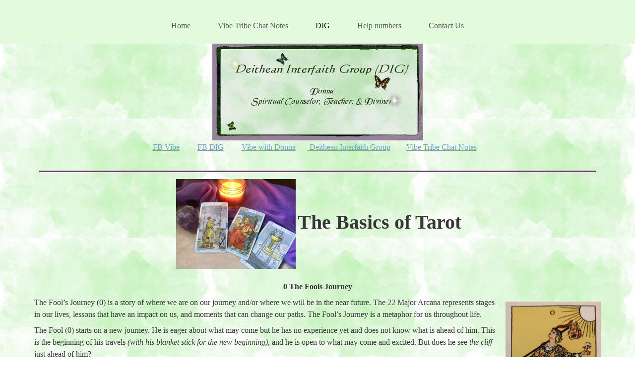

--- FILE ---
content_type: text/html; charset=utf-8
request_url: https://vibewithdonna.com/0-10-major-arcanas.php
body_size: 13349
content:
<!DOCTYPE html>
<!--[if lt IE 7]>      <html class="no-js lt-ie9 lt-ie8 lt-ie7"> <![endif]-->
<!--[if IE 7]>         <html class="no-js lt-ie9 lt-ie8"> <![endif]-->
<!--[if IE 8]>         <html class="no-js lt-ie9"> <![endif]-->
<!--[if gt IE 8]><!--> <html class="no-js"> <!--<![endif]-->
    <head>
        <meta name="viewport" content="width=device-width, initial-scale=1.0">

        <!-- normalize and html5 boilerplate resets -->
        <link rel="stylesheet" href="templates/Skyline_v2/resources/css/reset.css">
        <link rel="stylesheet" href="templates/Skyline_v2/resources/css/less.build.css">

        <!--[if lte IE 9]>
        <script src="templates/Skyline_v2/resources/js/html5shiv.js"></script>
        <script src="templates/Skyline_v2/resources/js/html5shiv-printshiv.js"></script>

        <![endif]-->

        <meta http-equiv="content-type" content="text/html; charset=utf-8" />


<title>Vibe with donna</title>



<meta name="description" content="" />
<meta name="keywords" content="" />

  <link href="resources/ts.jpg" rel="shortcut icon" type="image/x-icon" />
  <link href="resources/ts.jpg" rel="icon" type="image/x-icon" />

  


  <style type="text/css" id="styleCSS">
    /*
    Some Style Themes enhanced with background textures provided by http://subtlepatterns.com/
*/
body {
    
    background-image: url(resources/Lt%20green%20bg.jpg);
    background-repeat: repeat;
    background-attachment: fixed;
    background-position: top left;
    background-size: auto;
}

/* IOS devices 'bgd-att: fixed' solution */
@media only screen and (max-device-width: 1366px) {
    .bgd-attachment-fixed {
        background-image: none;
    }
    .bgd-attachment-fixed:after {
        content: '';
        position: fixed;
        top: 0;
        left: 0;
        right: 0;
        width: 100%;
        height: 100%;
        background-image: url(resources/Lt%20green%20bg.jpg);
        background-repeat: repeat;
        background-position: top left;
        background-size: auto;
        z-index: -2;
    }
}

.Text_2_Default,
.yola_heading_container {
  word-wrap: break-word;
}

.yola_bg_overlay {
    display:table;
    table-layout: fixed;
    position:absolute;
    min-height: 100%;
    min-width: 100%;
    width:100%;
    height:100%;
}
.yola_outer_content_wrapper {
    
    padding-right: 0px;
    
    padding-left: 0px;
}
.yola_inner_bg_overlay {
    width:100%;
    min-height: 100vh;
    display: table-cell;
    
    vertical-align: top;
}
.yola_outer_heading_wrap {
    width:100%;
    text-align: center;
}
.yola_heading_container {
    margin: 0 auto;
    
    	background-color: #e3fadc;

}
.yola_inner_heading_wrap {
    margin: 0 auto;
    max-width: 1280px;
}
.yola_innermost_heading_wrap {
    padding-left:0;
    padding-right:0;
    margin: 0 auto;
    padding-top: 1.5rem;
    padding-bottom: 1.5rem;
}
.yola_inner_heading_wrap.top nav,
.yola_inner_heading_wrap.top div#yola_heading_block,
.yola_inner_heading_wrap.bottom nav,
.yola_inner_heading_wrap.bottom div#yola_heading_block {
    padding-left: 5.15rem;
    padding-right: 5.15rem;
}
.yola_inner_heading_wrap.left .yola_innermost_heading_wrap,
.yola_inner_heading_wrap.right .yola_innermost_heading_wrap {
    padding-left: 5.15rem;
    padding-right: 5.15rem;
}
.yola_inner_heading_wrap h1 {
    margin: 0;
}
#yola_nav_block {
    height: 100%;
}
#yola_nav_block nav {
    text-align: center;
    
}
#yola_nav_block nav ul{
    display:inline;
}
.yola_inner_heading_wrap.left #yola_heading_block {
    float:left;
}
.yola_inner_heading_wrap.right #yola_heading_block {
    float:right;
}
.yola_inner_heading_wrap.top #yola_nav_block {
    padding:1rem 0 0 0;
}
.yola_inner_heading_wrap.right #yola_nav_block {
    float:left;
    padding:1rem 0 0 0;
}
.yola_inner_heading_wrap.bottom #yola_nav_block {
    padding:0 0 1rem 0;
}
.yola_inner_heading_wrap.left #yola_nav_block {
    float:right;
    padding:1rem 0 0 0;
}
.yola_banner_wrap {
    background-attachment: scroll;
    text-align: center;
    margin: 0 auto;
    
    display: none;
    background-position: top left;
    background-size: auto;
    background-repeat: repeat-x;
    
    
}
.yola_inner_banner_wrap {
    padding-left:0;
    padding-right:0;
    padding-top: 0.5rem;
    padding-bottom: 0.5rem;
    
}
.yola_innermost_banner_wrap {
    margin: 0 auto;
    
}
.yola_inner_nav_wrap {
    margin: 0 auto;
    max-width: 3000px;
}
.yola_banner_wrap nav ul.sys_navigation {
    text-align: center;
    padding-top:1rem;
    padding-bottom:1rem;
}
.yola_banner_wrap h1 {
    margin:0;
    text-align: center;
}
.yola_site_tagline {
    padding-top:0;
    padding-bottom:0;
    font-family: 'Roboto';
    font-size: 4rem;
    color: #000000;
    text-decoration: none;
    letter-spacing: 0px;
    line-height: 1.5em;
    text-transform: none;
    text-align: left;
    padding-right: 3rem;
    padding-left: 3rem;

}
.yola_site_tagline span {
    display: inline-block;
    
    
    
    
    
}
ul.sys_navigation {
    margin: 0;
    padding: 0;
    text-align: center;
}
ul.sys_navigation li {
    display: inline;
    list-style: none;
    margin:0 3.2rem 0 0;
}
.yola_inner_heading_wrap ul.sys_navigation li:last-child {
    margin:0;
}
ul.sys_navigation li a{
    text-decoration: none;
}

div.ys_submenu {
    margin-top: 8px;
}

.yola_content_wrap {
    margin:0 auto;
    max-width: 3000px;
    
}
.yola_content_column {
    margin:0 auto;
    max-width: 2855px;
}

.yola_inner_content_column {
    margin:0 auto;

    padding-top: 0px;
    padding-right: 69px;
    padding-bottom: 63px;
    padding-left: 69px;
}
.yola_inner_footer_wrap {
    padding: 0 20px;
}
div[id*='sys_region_'] {
    padding-left: 0 ! important;
    padding-right: 0 ! important;
}
.yola_site_logo {
    
    max-width:100%;
}
#sys_heading.yola_hide_logo img {
    display:none;
}
#sys_heading.yola_hide_logo span {
    display:inline;
}
a#sys_heading.yola_show_logo {
    font-size:14px;
}
#sys_heading.yola_show_logo img {
    display:inline;
}
#sys_heading.yola_show_logo span {
    display:none;
}
.yola_footer_wrap {
    margin:0 auto;
    max-width: 3000px;
    	background-color: #292929;

}
.yola_footer_column {
    margin:0 auto;
    max-width: 2855px;
    display: none;
}
footer {
    padding-top: 2.5rem;
    padding-right: 3rem;
    padding-bottom: 2.5rem;
    padding-left: 3rem;
    font-family: 'Raleway';
    font-size: 1.2rem;
    color: #ffffff;
    line-height: 1.5em;
    letter-spacing: 0px;
    text-transform: none;

}
span.yola_footer_socialbuttons {
    display:inline-block;
    line-height:0;
    margin:0;
    padding:0;
    display:inline-block;
    position:static;
    float:left;
    width:146px;
    height:20px;
    display: none;
}
.sys_yola_form .submit,
.sys_yola_form input.text,
.sys_yola_form input.email,
.sys_yola_form input.tel,
.sys_yola_form input.url,
.sys_yola_form textarea {
    font-family: 'Roboto';
    font-size: 1rem;
    line-height: 1.7em;
    letter-spacing: 0px;
    text-transform: none;
}
div.sys_yola_form {
    padding:0 !important;
}
div.sys_yola_form form {
    margin:0 !important;
    padding:0 !important;
}
.sys_layout h2, .sys_txt h2, .sys_layout h3, .sys_txt h3, .sys_layout h4, .sys_txt h4, .sys_layout h5, .sys_txt h5, .sys_layout h6, .sys_txt h6, .sys_layout p, .sys_txt p {
    margin-top:0;
}
div[id*='sys_region_'] {
    padding:0 !important;
}
.sys_layout blockquote {
  margin-top: 10px;
  margin-bottom: 10px;
  margin-left: 50px;
  padding-left: 15px;
  border-left: 3px solid #555555;;
  font-size: 1.4rem;
  font-style: italic;
  color: #363636;
  
  line-height: 1.5em;
  letter-spacing: 0px;
  text-transform: none;
}
.sys_layout blockquote,
.sys_layout blockquote h1,
.sys_layout blockquote h2,
.sys_layout blockquote h3,
.sys_layout blockquote h4,
.sys_layout blockquote h5,
.sys_layout blockquote h6,
.sys_layout blockquote p {
    font-family: 'Roboto';
}
.sys_layout p,.sys_layout pre {margin:0 0 1.5em 0}
.sys_layout h2,.sys_layout h3,.sys_layout h4,.sys_layout h5,.sys_layout h6 { margin:0 0 0.5em 0 }
.sys_layout dl, .sys_layout menu,.sys_layout ol,.sys_layout ul{margin:0 0 1.5em 0}

.mob_menu {
    display: none;
}

.new-text-widget img, .old_text_widget img {
    max-width: 100%;
}


@media only screen and (max-width : 736px) {
    html {
        font-size: 80%;
    }

    body .m_inherit_width {
        width: inherit;
    }

    .small_device_hide {
        opacity: 0;
    }

    /* Remove display table so that fixefox can understand max-width */
    .yola_bg_overlay, .yola_inner_bg_overlay {
       display: block;
    }

    /* Zero out padding of the heading wrapper */
    .yola_inner_heading_wrap.top .yola_innermost_heading_wrap,
    .yola_inner_heading_wrap.bottom .yola_innermost_heading_wrap,
    .yola_inner_heading_wrap.left .yola_innermost_heading_wrap,
    .yola_inner_heading_wrap.right .yola_innermost_heading_wrap {
        padding-left: 0;
        padding-right: 0;
    }

    /* Make all image widgets center aligned */
    .Image_Default img {
        display: block;
        margin: 0 auto;
    }

    /* Center button widgets in column dividers */
    .column_divider .sys_button {
        text-align: center;
    }

    /* Make column dividers snap to one over another */
    .yola_inner_heading_wrap.left #yola_heading_block, .yola_inner_heading_wrap.right #yola_heading_block {
        float: none;
    }

    #sys_heading {
        word-wrap: break-word;
        word-break: break-word;
    }

    body .column_divider .left, body .column_divider .right {
        width: 100%;
        padding-left: 0;
        padding-right: 0;
    }

    .mob_menu a:visited {
        color: #fff;
    }

    .mob_menu {
        display: block;
        z-index: 1;
        ;
        background: rgba(227,250,220,1.00);;
        ;
    }

    .mob_menu.menu_open {
        position: absolute;
        min-height: 100%;
        padding: 1rem 0 0 0;
        margin: 0;
        top: 0;
        left: 0;
        right: 0;
    }

    .yola_outer_content_wrapper {
        display: block;
        padding-top: 0;
    }

    .mob_menu_overlay {
        display: none;
        text-transform: none;
    }

    .menu_open .mob_menu_overlay  {
        display: block;
    }

    .mob_menu_toggle {
        display: block;
        padding-top: 5%;
        padding-bottom: 6%;
        text-align: center;
        color: #666;
        cursor: pointer;
    }
    .mob_submenu_toggle {
        list-style: none;
        text-align: center;
        padding: 0;
        margin: 0;
    }

    .new-text-widget img, .old_text_widget img {
        height: auto;
    }

    #sys_heading span {
        font-size: 35px;
    }
    .sys_navigation {
        display: none;
    }

    .mobile_ham {
        stroke: #595959;
    }

    .mobile_quit {
        display: none;
    }

    .menu_open .mobile_ham {
        display: none;
    }

    .menu_open .mobile_quit {
        display: inline;
        stroke: #595959;
    }

    .mob_menu_list {
        font-family: 'Roboto';
        font-weight: lighter;
        margin: 0;
        font-size: 2.2em;
        line-height: 2;
        letter-spacing: 0.1em;
        list-style: none;
        text-align: center;
        padding: 0;
        -webkit-animation-duration: .2s;
        -webkit-animation-fill-mode: both;
        -webkit-animation-name: fadeInUp;
        -moz-animation-duration: .2s;
        -moz-animation-fill-mode: both;
        -moz-animation-name: fadeInUp;
        -o-animation-duration: .2s;
        -o-animation-fill-mode: both;
        -o-animation-name: fadeInUp;
        animation-duration: .2s;
        animation-fill-mode: both;
        animation-name: fadeInUp;
    }

    .mob_menu_overlay .mob_menu_list a {
        color: #595959;
    }

    .mob_more_toggle {
        display: inline-block;
        cursor: pointer;
        background: none;
        border: none;
        outline: none;
        margin-left: 8px;
        stroke: #595959;
    }

    .up_arrow {
        display: none;
    }

    .sub_menu_open svg .down_arrow {
        display: none;
    }

    .sub_menu_open .up_arrow {
        display: inline;
    }

    .mob_menu_overlay .mob_menu_list .selected a {
        color: #171717;
    }

    .sub_menu_open a {
        color: #171717;
    }

    .mob_menu_list .sub_menu_open a {
        color: #171717;
    }

    .sub_menu_open .mob_more_toggle {
        stroke: #171717;
    }

    .mob_submenu_list {
        font-family: 'Roboto';
        font-weight: lighter;
        list-style: none;
        text-align: center;
        padding: 0 0 5% 0;
        margin: 0;
        line-height: 1.6;
        display: none;
        -webkit-animation-duration: .2s;
        -webkit-animation-fill-mode: both;
        -webkit-animation-name: fadeInUp;
        -moz-animation-duration: .2s;
        -moz-animation-fill-mode: both;
        -moz-animation-name: fadeInUp;
        -o-animation-duration: .2s;
        -o-animation-fill-mode: both;
        -o-animation-name: fadeInUp;
        animation-duration: .2s;
        animation-fill-mode: both
        animation-name: fadeInUp;
    }

    .sub_menu_open .mob_submenu_list{
        display: block;
    }

    .mob_submenu_items {
        font-size: 0.75em;
    }
    .mob_menu_list .mob_nav_selected {
        color: #171717;
    }

    .menu_open ~ .yola_outer_content_wrapper {
        display: none;
    }

    @-webkit-keyframes fadeInUp {
      0% {
        opacity: 0;
        -webkit-transform: translate3d(0, 100%, 0);
        transform: translate3d(0, 100%, 0);
      }
      100% {
        opacity: 1;
        -webkit-transform: none;
        transform: none;
      }
    }

    @-moz-keyframes fadeInUp {
      0% {
        opacity: 0;
        -moz-transform: translate3d(0, 100%, 0);
        transform: translate3d(0, 100%, 0);
      }
      100% {
        opacity: 1;
        -moz-transform: none;
        transform: none;
      }
    }

    @-o-keyframes fadeInUp {
      0% {
        opacity: 0;
        -o-transform: translate3d(0, 100%, 0);
        transform: translate3d(0, 100%, 0);
      }
      100% {
        opacity: 1;
        -o-transform: none;
        transform: none;
      }
    }

    @keyframes fadeInUp {
      0% {
        opacity: 0;
        transform: translate3d(0, 100%, 0);
      }
      100% {
        opacity: 1;
        transform: none;
      }
    }
}


  </style>


<script src="//ajax.googleapis.com/ajax/libs/webfont/1.4.2/webfont.js" type="text/javascript"></script>

      <style type="text/css">
      @import url("//fonts.sitebuilderhost.net/css?family=Roboto%3Aregular%2C300%2C500%2C400|Open+Sans%3Aregular%2C400|Raleway%3Aregular%2C600&subset=latin,latin-ext");
    </style>
  
  <style type="text/css" id="styleOverrides">
    /* ======================
*
*  Site Style Settings
*
=========================*/
/* Paragraph text (p) */

.content p, #content p, .HTML_Default p, .Text_Default p, .sys_txt p, .sys_txt a, .sys_layout p, .sys_txt, .sys_layout  {
    font-family: 'Roboto';
    font-weight: 300;
    font-size: 1rem;
    color: #555555;
    line-height: 1.7em;
    letter-spacing: 0px;
    text-transform: none;
}

/* Navigation */
.sys_navigation a, .ys_menu_2, div#menu ul, div#menu ul li a, ul.sys_navigation li a, div.sys_navigation ul li.selected a, div.sys_navigation ul li a, #navigation li a, div.ys_menu ul a:link, div.ys_menu ul a:visited, div.ys_nav ul li a, #sys_banner ul li a {
    font-family: 'Roboto';
    font-weight: 400;
    font-size: 1rem;
    color: #595959;
    text-decoration: none;
    letter-spacing: 0px;
    line-height: 1.5em;
    text-transform: none;
}


/* Navigation:selected */
div.sys_navigation ul li.selected a, div#menu ul li.selected a, #navigation li.selected a, div.ys_menu ul li.selected a:link, div.ys_menu ul li.selected a:visited, div.ys_nav ul li.selected a, #sys_banner ul li.selected a {
    color: #171717;
}

/* Navigation:hover */
div.sys_navigation ul li a:hover, div#menu ul li a:hover, #navigation li a:hover, div.ys_menu ul a:hover, div.ys_nav ul li a:hover, div.ys_menu ul li a:hover, #sys_banner ul li a:hover {
    color: #171717;
}

/* Site Title */
#sys_heading, a#sys_heading, #sys_banner h1 a, #header h1 a, div#heading h1 a {
    font-family: 'Raleway';
    font-weight: 600;
    font-size: 1.47rem;
    color: #292929;
    text-decoration: none;
    letter-spacing: 0px;
    line-height: 1.5em;
    text-transform: none;
}

/* Hyperlinks (a, a:hover, a:visited) */
a, .sys_txt a:link, .sys_layout a:link {color: #5ea4d6;}
a, .sys_txt a:link, .sys_layout a:link {text-decoration: underline;}
a:visited, .sys_txt a:visited, .sys_layout a:visited {color: #4088ba;}
a:hover, .sys_txt a:hover, .sys_layout a:hover {color: #1f4661;}
a:hover, .sys_txt a:hover, .sys_layout a:hover {text-decoration: none;}

/* Headings (h2, h3, h4, h5, h6) */
.sys_layout h2, .sys_txt h2 {
    font-family: 'Roboto';
    font-weight: 500;
    font-size: 4.00rem;
    color: #363636;
    text-decoration: none;
    letter-spacing: 0rem;
    line-height: 1.38em;
    text-transform: none;
}

.sys_layout h2 a, .sys_layout h2 a:link, .sys_layout h2 a:hover, .sys_layout h2 a:visited {
    font-family: 'Roboto';
    font-weight: 500;
    font-size: 4.00rem;
    color: #363636;
    letter-spacing: 0rem;
    line-height: 1.38em;
    text-transform: none;
}

.sys_layout h3, .sys_txt h3 {
    font-family: 'Roboto';
    font-weight: 500;
    font-size: 2.5rem;
    color: #363636;
    text-decoration: none;
    letter-spacing: 0px;
    line-height: 1.5em;
    text-transform: none;
}

.sys_layout h3 a, .sys_layout h3 a:link, .sys_layout h3 a:hover, .sys_layout h3 a:visited {
    font-family: 'Roboto';
    font-weight: 500;
    font-size: 2.5rem;
    color: #363636;
    letter-spacing: 0px;
    line-height: 1.5em;
    text-transform: none;
}

.sys_layout h4, .sys_txt h4 {
    font-family: 'Roboto';
    font-weight: 500;
    font-size: 2rem;
    color: #363636;
    text-decoration: none;
    letter-spacing: 0px;
    line-height: 1.24em;
    text-transform: none;
}

.sys_layout h4 a, .sys_layout h4 a:link, .sys_layout h4 a:hover, .sys_layout h4 a:visited {
    font-family: 'Roboto';
    font-weight: 500;
    font-size: 2rem;
    color: #363636;
    letter-spacing: 0px;
    line-height: 1.24em;
    text-transform: none;
}

.sys_layout h5, .sys_txt h5 {
    font-family: 'Roboto';
    font-weight: 500;
    font-size: 1.5rem;
    color: #363636;
    text-decoration: none;
    letter-spacing: 0px;
    line-height: 1.5em;
    text-transform: none;
}

.sys_layout h5 a, .sys_layout h5 a:link, .sys_layout h5 a:hover, .sys_layout h5 a:visited {
    font-family: 'Roboto';
    font-weight: 500;
    font-size: 1.5rem;
    color: #363636;
    letter-spacing: 0px;
    line-height: 1.5em;
    text-transform: none;
}

.sys_layout h6, .sys_txt h6 {
    font-family: 'Roboto';
    font-weight: 500;
    font-size: 1rem;
    color: #363636;
    text-decoration: none;
    letter-spacing: 0px;
    line-height: 1.5em;
    text-transform: none;
}

.sys_layout h6 a, .sys_layout h6 a:link, .sys_layout h6 a:hover, .sys_layout h6 a:visited {
    font-family: 'Roboto';
    font-weight: 500;
    font-size: 1rem;
    color: #363636;
    letter-spacing: 0px;
    line-height: 1.5em;
    text-transform: none;
}

/*button widget*/
.sys_layout .sys_button a, .sys_layout .sys_button a:link, .sys_layout .sys_button a:visited {
    display:inline-block;
    text-decoration: none;
}
.sys_layout .sys_button a:link, .sys_layout .sys_button a:visited {
    cursor:pointer;
}
.sys_layout .sys_button a {
    cursor:default;
}

.sys_layout .sys_button.square a, .sys_layout .sys_button.square a:link {
    border-radius:0px;
}
.sys_layout .sys_button.rounded a, .sys_layout .sys_button.rounded a:link {
    border-radius:3px;
}
.sys_layout .sys_button.pill a, .sys_layout .sys_button.pill a:link {
    border-radius:90px;
}

/*button sizes*/
.sys_layout .sys_button.small a, .sys_layout .sys_button.small a:link, .sys_layout .sys_button.small a:visited {font-family: 'Open Sans';font-weight: 400;font-size: 0.9rem;line-height: 1.5em;letter-spacing: 0px;text-transform: none;padding-top:0.5rem;padding-bottom:0.5rem;padding-left:2rem;padding-right:2rem;}
.sys_layout .sys_button.medium a, .sys_layout .sys_button.medium a:link, .sys_layout .sys_button.medium a:visited {font-family: 'Open Sans';font-weight: 400;font-size: 1rem;line-height: 1.5em;letter-spacing: 0px;text-transform: none;padding-top:0.7rem;padding-bottom:0.7rem;padding-left:4rem;padding-right:4rem;}
.sys_layout .sys_button.large a, .sys_layout .sys_button.large a:link, .sys_layout .sys_button.large a:visited {font-family: 'Open Sans';font-weight: 400;font-size: 1.1rem;line-height: 1.5em;letter-spacing: 0px;text-transform: none;padding-top:0.8rem;padding-bottom:0.8rem;padding-left:5.5rem;padding-right:5.5rem;}

/*button styles:small*/
.sys_layout .sys_button.small.outline a, .sys_layout .sys_button.small.outline a:link {
    border-color:rgba(0,172,230,1.00);
    color: rgba(0,172,230,1.00);
    border-style: solid;
    border-width: 2px;
}
.sys_layout .sys_button.small.outline a:visited {
    color: rgba(0,172,230,1.00);
}
.sys_layout .sys_button.small.solid a, .sys_layout .sys_button.small.solid a:link {
    	background-color: #00ace6;

    color: #ffffff;
    border-color:rgba(0,172,230,1.00);
    border-style: solid;
    border-width: 2px;
}
.sys_layout .sys_button.small.solid a:visited {
    color: #ffffff;
}
.sys_layout .sys_button.small.outline a:hover {
    background-color: rgba(0,172,230,1.00);
    color: #ffffff;
    text-decoration: none;
}

/*button styles:medium*/
.sys_layout .sys_button.medium.outline a, .sys_layout .sys_button.medium.outline a:link {
    border-color:rgba(0,172,230,1.00);
    color: rgba(0,172,230,1.00);
    border-style: solid;
    border-width: 2px;
}
.sys_layout .sys_button.medium.outline a:visited {
    color: rgba(0,172,230,1.00);
}
.sys_layout .sys_button.medium.solid a, .sys_layout .sys_button.medium.solid a:link {
    	background-color: #00ace6;

    color: #ffffff;
    border-color:rgba(0,172,230,1.00);
    border-style: solid;
    border-width: 2px;
}
.sys_layout .sys_button.medium.solid a:visited {
    color: #ffffff;
}
.sys_layout .sys_button.medium.outline a:hover {
    background-color: rgba(0,172,230,1.00);
    color: #ffffff;
    text-decoration: none;
}
/*button styles:large*/
.sys_layout .sys_button.large.outline a, .sys_layout .sys_button.large.outline a:link {
    border-color:rgba(0,172,230,1.00);
    color: rgba(0,172,230,1.00);
    border-style: solid;
    border-width: 2px;
}
.sys_layout .sys_button.large.outline a:visited {
    color: rgba(0,172,230,1.00);
}
.sys_layout .sys_button.large.solid a, .sys_layout .sys_button.large.solid a:link {
    	background-color: #00ace6;

    color: #ffffff;
    border-color:rgba(0,172,230,1.00);
    border-style: solid;
    border-width: 2px;
}
.sys_layout .sys_button.large.solid a:visited {
    color: #ffffff;
}
.sys_layout .sys_button.large.outline a:hover {
    background-color: rgba(0,172,230,1.00);
    color: #ffffff;
    text-decoration: none;
}

.sys_layout .sys_button.solid a:hover {
    text-decoration: none;
    opacity: .8;
}  </style>

  



<script type="text/javascript" src="//ajax.googleapis.com/ajax/libs/jquery/1.11.1/jquery.min.js"></script>
<script type="text/javascript">window.jQuery || document.write('<script src="/components/bower_components/jquery/dist/jquery.js"><\/script>')</script>
<link rel="stylesheet" type="text/css" href="classes/commons/resources/flyoutmenu/flyoutmenu.css?1001144" />
<script type="text/javascript" src="classes/commons/resources/flyoutmenu/flyoutmenu.js?1001144"></script>
<link rel="stylesheet" type="text/css" href="classes/commons/resources/global/global.css?1001144" />


<script type="text/javascript">
  var swRegisterManager = {
    goals: [],
    add: function(swGoalRegister) {
      this.goals.push(swGoalRegister);
    },
    registerGoals: function() {
      while(this.goals.length) {
        this.goals.shift().call();
      }
    }
  };

  window.swPostRegister = swRegisterManager.registerGoals.bind(swRegisterManager);
</script>

  <link rel="stylesheet" type="text/css" href="classes/components/Image/layouts/Default/Default.css?1001144" />
  
  
  
  
  
  
  

    </head>
    <body lang="en" class="bgd-attachment-fixed">
        
        <div id="sys_background" class="yola_bg_overlay">
            <div class="yola_inner_bg_overlay">
                <div class="yola_outer_content_wrapper">
                    <header role="header">
                        <div class="yola_outer_heading_wrap">
                            <div class="yola_heading_container">
                                <div class="yola_inner_heading_wrap top">
                                    <div class="yola_innermost_heading_wrap">
                                                                                <nav class="mob_menu">
                                            <div class="mob_menu_toggle"><!--Mobile Nav Toggle-->
                                                <svg class="mobile_ham" width="40" height="25">
                                                  <line x1="0" y1="3" x2="40" y2="3" stroke-width="2"/>
                                                  <line x1="0" y1="13" x2="40" y2="13" stroke-width="2"/>
                                                  <line x1="0" y1="23" x2="40" y2="23" stroke-width="2"/>
                                                </svg>
                                                <svg class="mobile_quit" width="26" height="50">
                                                    <line x1="0" y1="1" x2="26" y2="25" stroke-width="2"/>
                                                    <line x1="0" y1="25" x2="26" y2="1" stroke-width="2"/>
                                                </svg>
                                            </div>
                                            <div class="mob_menu_overlay"> <!--Mobile Nav Overlay-->
                                                <ul class="mob_menu_list">
      <li class="">
      <a href="./" title="Home">Home</a>
          </li>
      <li class="">
      <a href="vibe-tribe-chat-notes.php" title="Vibe Tribe Chat Notes">Vibe Tribe Chat Notes</a>
              <svg class="mob_more_toggle" x="0px" y="0px" height="24" width="24" viewBox="0 0 24 24" enable-background="new 0 0 24 24" xml:space="preserve">
          <circle cx="12" cy="12" r="11" stroke-width="1.5" fill="none" />
          <line class="down_arrow" x1="5" y1="10" x2="12" y2="17" stroke-width="2" />
          <line class="down_arrow" x1="12" y1="17" x2="19" y2="10" stroke-width="2" />
          <line class="up_arrow" x1="5" y1="15" x2="12" y2="8" stroke-width="2" />
          <line class="up_arrow" x1="12" y1="8" x2="19" y2="15" stroke-width="2" />
        </svg>
        <ul class="mob_submenu_list">
                      <li>
              <a class="mob_submenu_items" href="2025-chat-listings.php" title="2025 Chat Listings">2025 Chat Listings</a>
            </li>
                  </ul>
            </li>
      <li class="selected">
      <a href="dig.php" title="DIG">DIG</a>
              <svg class="mob_more_toggle" x="0px" y="0px" height="24" width="24" viewBox="0 0 24 24" enable-background="new 0 0 24 24" xml:space="preserve">
          <circle cx="12" cy="12" r="11" stroke-width="1.5" fill="none" />
          <line class="down_arrow" x1="5" y1="10" x2="12" y2="17" stroke-width="2" />
          <line class="down_arrow" x1="12" y1="17" x2="19" y2="10" stroke-width="2" />
          <line class="up_arrow" x1="5" y1="15" x2="12" y2="8" stroke-width="2" />
          <line class="up_arrow" x1="12" y1="8" x2="19" y2="15" stroke-width="2" />
        </svg>
        <ul class="mob_submenu_list">
                      <li>
              <a class="mob_submenu_items" href="chakras.php" title="Chakras">Chakras</a>
            </li>
                      <li>
              <a class="mob_submenu_items" href="basics-of-tarot.php" title="Basics of Tarot">Basics of Tarot</a>
            </li>
                      <li>
              <a class="mob_submenu_items" href="0-10-major-arcanas.php" title="0-10 Major Arcana&#039;s">0-10 Major Arcana&#039;s</a>
            </li>
                      <li>
              <a class="mob_submenu_items" href="11-21-major-arcanas.php" title="11-21 Major Arcanas">11-21 Major Arcanas</a>
            </li>
                      <li>
              <a class="mob_submenu_items" href="colors.php" title="Colors">Colors</a>
            </li>
                      <li>
              <a class="mob_submenu_items" href="emdhka.php" title="EMDHKA">EMDHKA</a>
            </li>
                      <li>
              <a class="mob_submenu_items" href="mercury-in-retrograde-dates-2025-2030.php" title="Mercury in Retrograde dates 2025-2030">Mercury in Retrograde dates 2025-2030</a>
            </li>
                      <li>
              <a class="mob_submenu_items" href="my-kitchen-mini-herb-list.php" title="My Kitchen Mini Herb List">My Kitchen Mini Herb List</a>
            </li>
                      <li>
              <a class="mob_submenu_items" href="scent-associations.php" title="Scent Associations">Scent Associations</a>
            </li>
                  </ul>
            </li>
      <li class="">
      <a href="help-numbers.php" title="Help numbers">Help numbers</a>
          </li>
      <li class="">
      <a href="contact-us.php" title="Contact Us">Contact Us</a>
          </li>
  </ul>
                                            </div>
                                        </nav>
                                                                                                                        <div id="yola_heading_block"> <!--Title / Logo-->
                                            <h1>
                                                <a id="sys_heading" class="yola_hide_logo" href="./">
                                                    <img class="yola_site_logo" src="" alt="" >
                                                    <span></span>
                                                </a>
                                            </h1>
                                        </div>
                                        <div id="yola_nav_block"> <!--Nav-->
                                            <nav role="navigation">
                                                <div class="sys_navigation">
                                                <ul class="sys_navigation">
                    <li id="ys_menu_0">
                    <a href="./" title="Home">Home</a>
        </li>
                    <li id="ys_menu_1">
                    <a href="vibe-tribe-chat-notes.php" title="Vibe Tribe Chat Notes">Vibe Tribe Chat Notes</a>
        </li>
                    <li id="ys_menu_2"class="selected">
                    <a href="dig.php" title="DIG">DIG</a>
        </li>
                    <li id="ys_menu_3">
                    <a href="help-numbers.php" title="Help numbers">Help numbers</a>
        </li>
                    <li id="ys_menu_4">
                    <a href="contact-us.php" title="Contact Us">Contact Us</a>
        </li>
    </ul>
                 <div id="ys_submenu_1" class="ys_submenu">
            <div class='ys_submenu_inner'>
                <ul>
                                            <li>
                            <a href="2025-chat-listings.php">2025 Chat Listings</a>
                        </li>
                                    </ul>
            </div>
        </div>
                 <div id="ys_submenu_2" class="ys_submenu">
            <div class='ys_submenu_inner'>
                <ul>
                                            <li>
                            <a href="chakras.php">Chakras</a>
                        </li>
                                            <li>
                            <a href="basics-of-tarot.php">Basics of Tarot</a>
                        </li>
                                            <li>
                            <a href="0-10-major-arcanas.php">0-10 Major Arcana&#039;s</a>
                        </li>
                                            <li>
                            <a href="11-21-major-arcanas.php">11-21 Major Arcanas</a>
                        </li>
                                            <li>
                            <a href="colors.php">Colors</a>
                        </li>
                                            <li>
                            <a href="emdhka.php">EMDHKA</a>
                        </li>
                                            <li>
                            <a href="mercury-in-retrograde-dates-2025-2030.php">Mercury in Retrograde dates 2025-2030</a>
                        </li>
                                            <li>
                            <a href="my-kitchen-mini-herb-list.php">My Kitchen Mini Herb List</a>
                        </li>
                                            <li>
                            <a href="scent-associations.php">Scent Associations</a>
                        </li>
                                    </ul>
            </div>
        </div>
               
<script>
/* jshint ignore:start */
$(document).ready(function() {
    flyoutMenu.initFlyoutMenu(
        [{"name":"Home","title":"Home","href":".\/","children":[]},{"name":"Vibe Tribe Chat Notes","title":"Vibe Tribe Chat Notes","href":"vibe-tribe-chat-notes.php","children":[{"name":"2025 Chat Listings","title":"2025 Chat Listings","href":"2025-chat-listings.php"}]},{"name":"DIG","title":"DIG","href":"dig.php","children":[{"name":"Chakras","title":"Chakras","href":"chakras.php"},{"name":"Basics of Tarot","title":"Basics of Tarot","href":"basics-of-tarot.php"},{"name":"0-10 Major Arcana&#039;s","title":"0-10 Major Arcana&#039;s","href":"0-10-major-arcanas.php"},{"name":"11-21 Major Arcanas","title":"11-21 Major Arcanas","href":"11-21-major-arcanas.php"},{"name":"Colors","title":"Colors","href":"colors.php"},{"name":"EMDHKA","title":"EMDHKA","href":"emdhka.php"},{"name":"Mercury in Retrograde dates 2025-2030","title":"Mercury in Retrograde dates 2025-2030","href":"mercury-in-retrograde-dates-2025-2030.php"},{"name":"My Kitchen Mini Herb List","title":"My Kitchen Mini Herb List","href":"my-kitchen-mini-herb-list.php"},{"name":"Scent Associations","title":"Scent Associations","href":"scent-associations.php"}]},{"name":"Help numbers","title":"Help numbers","href":"help-numbers.php","children":[]},{"name":"Contact Us","title":"Contact Us","href":"contact-us.php","children":[]}]
    , 'flyover');
});
/* jshint ignore:end */
</script>

                                                </div>
                                            </nav>
                                        </div>
                                                                                <div style="padding:0; height:0; clear:both;">&nbsp;</div>
                                    </div>
                                </div>
                            </div>
                            <div id="sys_banner" class="yola_banner_wrap">
                                <div class="yola_inner_banner_wrap">
                                    <div class="yola_innermost_banner_wrap">
                                        <h2 class="yola_site_tagline" style="display:none"><span></span></h2>
                                    </div>
                                </div>
                            </div>
                        </div>
                    </header>

                    <main class="yola_content_wrap" role="main">
                        <div class="yola_content_column">
                            <div class="yola_inner_content_column clearFix">
                                <style media="screen">
  .layout_1-column {
    width: 100%;
    padding: 0;
    margin: 0;
  }

  .layout_1-column:after {
    content: "";
    display: table;
    clear: both;
  }

  .zone_top {
    margin: 0;
    padding: 5px;
    vertical-align: top;
    line-height: normal;
    min-width: 100px;
  }
</style>

<div class="layout_1-column sys_layout">
    <div id="layout_row1">
        <div id="sys_region_1" class="zone_top" ><div id="I15163c6144bf4e27ac01cf680e784c04" style="display:block;clear: both;text-align:center;" class="Image_Default"><style>#I15163c6144bf4e27ac01cf680e784c04_img {-moz-box-sizing: border-box;-webkit-box-sizing: border-box;box-sizing: border-box;width: 424px;border:none;max-width: 100%;height: auto;}</style><img id="I15163c6144bf4e27ac01cf680e784c04_img" src="resources/0%20Image4.jpg.opt424x195o0%2C0s424x195.jpg"  /></div><div id="Idebaea836ff74823a12519d28cb5245d" style="display:block;clear: both;" class="Text_2_Default"><style type="text/css">
    div.sys_text_widget img.float-left{float:left;margin:10px 15px 10px 0;}
    div.sys_text_widget img.float-right{position:relative;margin:10px 0 10px 15px;}
    div.sys_text_widget img{margin:4px;}
    div.sys_text_widget {
        overflow: hidden;
        margin: 0;
        padding: 0;
        color: ;
        font: ;
        background-color: ;
    }
</style>

<div id="Idebaea836ff74823a12519d28cb5245d_sys_txt" systemElement="true" class="sys_txt sys_text_widget new-text-widget"><p style="color: #156e2b; text-align: center;"><a href="https://www.facebook.com/groups/667943188205325">FB Vibe</a>&nbsp; &nbsp; &nbsp; &nbsp; &nbsp;<a href="https://facebook.com/DIGx3">FB DIG</a>&nbsp; &nbsp; &nbsp; &nbsp; &nbsp;<a href="https://vibewithdonna.com/index.php">Vibe with Donna</a><span>&nbsp; &nbsp; &nbsp;&nbsp;<a href="https://vibewithdonna.com/dig.php">&nbsp;</a></span><a href="https://vibewithdonna.com/dig.php">Deithean Interfaith Group</a>&nbsp; &nbsp; &nbsp; &nbsp;&nbsp;<a href="https://vibewithdonna.com/vibe-tribe-chat-notes.php">Vibe Tribe Chat Notes</a>&nbsp; &nbsp;</p></div></div><div id="Icffc847b16f64ed5add34ddd71416399" style="display:block;clear: both;margin:10px 10px 10px 10px;" class="Horizontal_Line_Default">    <div style='border-bottom-width:3px;border-bottom-style:solid;border-bottom-color:#653f65;font-size:0;padding:0;margin:0;height:0;line-height:0;'></div>
</div><div id="Iea1114953d0f4951a9ce2cffa5ca84c3" style="display:block;clear: both;" class="Text_2_Default"><style type="text/css">
    div.sys_text_widget img.float-left{float:left;margin:10px 15px 10px 0;}
    div.sys_text_widget img.float-right{position:relative;margin:10px 0 10px 15px;}
    div.sys_text_widget img{margin:4px;}
    div.sys_text_widget {
        overflow: hidden;
        margin: 0;
        padding: 0;
        color: ;
        font: ;
        background-color: ;
    }
</style>

<div id="Iea1114953d0f4951a9ce2cffa5ca84c3_sys_txt" systemElement="true" class="sys_txt sys_text_widget new-text-widget"><h3 style="text-align: center;"><strong style="text-align: left;"><img src="resources/Tarot/web pic for size.jpg?timestamp=1763774091690" height="181" style="width: 241px;">The Basics of Tarot</strong><strong></strong></h3></div></div><div id="I6df03dd999fd4e288e13cb31cefa70de" style="display:block;clear: both;" class="Text_2_Default"><style type="text/css">
    div.sys_text_widget img.float-left{float:left;margin:10px 15px 10px 0;}
    div.sys_text_widget img.float-right{position:relative;margin:10px 0 10px 15px;}
    div.sys_text_widget img{margin:4px;}
    div.sys_text_widget {
        overflow: hidden;
        margin: 0;
        padding: 0;
        color: ;
        font: ;
        background-color: ;
    }
</style>

<div id="I6df03dd999fd4e288e13cb31cefa70de_sys_txt" systemElement="true" class="sys_txt sys_text_widget new-text-widget"><h6 style="text-align: center;"><strong>0 The Fools Journey</strong><strong></strong></h6>
<h6><img src="resources/Tarot/0 The Fool.jpg?timestamp=1687120906060" style="float: right; width: 192px;" class="float-right"></h6>
<h6></h6>
<h6>The Fool’s Journey (0) is a story of where we are on our journey and/or where we will be in the near future. The 22 Major Arcana represents stages in our lives, lessons that have an impact on us, and moments that can change our paths. The Fool’s Journey is a metaphor for us throughout life.</h6>
<h6>The Fool (0) starts on a new journey. He is eager about what may come but he has no experience yet and does not know what is ahead of him. This is the beginning of his travels <em>(with his blanket stick for the new beginning),</em> and he is open to what may come and excited. But does he see <em>the cliff</em> just ahead of him?</h6>
<h6>His journey is broken up in three stages of the Major Arcana. 1-7 is personal, 8-14 is the world, and 15-21 is the universe. Each number is on the cards starting with the Fool as 0.</h6>
<h6>When you draw the fool, it means something new is about to begin. If you draw 1-7 it could include someone near you. If you draw 8-14 it can mean you might have to deal with bigger issues. And lastly if you draw 15-21 it could mean you will get a better understanding of where you are in your life.</h6>
<h6>Sometimes the card can be reversed (upside down). If you get this, for The Fool, this could mean you need to do shadow work or even something is holding you back. Look at the cards nearby and release yourself from this blockage.</h6>
<h6>Number 1 is the beginning and 21 is the end but they always start back at 1 because life is an infinite event. Another way to look at it is that a major arcana is the noun, and the minor arcana is the verb.</h6>
<h6>As he starts his journey (Looking like he is not paying attention), he is very naive but, as he progresses <em>(white rose of purity and the white dog for his new journey)</em>, he gains life lessons and by the end of his journey he has gained wisdom and is anything but a Fool.</h6>
<h6>His journey is a representation of where we are in our lives and how we can gain the wisdom to live a full life.</h6>
<h6></h6>
<h6></h6>
<p><br></p></div></div><div id="I801ec72ed7ea4805a0a5395296bf2311" style="display:block;clear: both;" class="Text_2_Default"><style type="text/css">
    div.sys_text_widget img.float-left{float:left;margin:10px 15px 10px 0;}
    div.sys_text_widget img.float-right{position:relative;margin:10px 0 10px 15px;}
    div.sys_text_widget img{margin:4px;}
    div.sys_text_widget {
        overflow: hidden;
        margin: 0;
        padding: 0;
        color: ;
        font: ;
        background-color: ;
    }
</style>

<div id="I801ec72ed7ea4805a0a5395296bf2311_sys_txt" systemElement="true" class="sys_txt sys_text_widget new-text-widget"><h6 style="text-align: center;"><strong>01 The Magician<img src="resources/Tarot/1 The Magician.jpg?timestamp=1696789378259" height="281" style="float: right; width: 159px;" class="float-right"></strong></h6>
<h6>The Fool starts out on his journey and meets the Magician. The Magician represents action, creativity, and the masculine side of life. His is of our conscious awareness.</h6>
<h6>His one hand points to the sky while the other hand points to the ground. He is the bridge between the spiritual and the physical realms while he manifests to the physical realm. This is where we learn that we can manifest things into this realm.&nbsp;His white robe symbolizes purity, where is red cloak symbolizes experience and knowledge. On the table he has the suits which symbolize the elements. These are his tools for manifesting. Above his head is the figure 8 which symbolizes infinity, the snake on the ground is for unlimited potential and the flowers are for aspiration.</h6>
<h6>The Fool learns that these tools can help him to manifest his desires and wishes. We can do the same thing by getting clear headed about the what’s and why’s, and then use the tools to manifest our desires. Just remember the mental (air), spiritual (fire), emotional (water), and physical (earth).</h6>
<h6>&nbsp;</h6>
<h6 style="text-align: center;">02 The High Priestess<img src="resources/Tarot/2 High Priestess.jpg?timestamp=1696789426292" height="272" style="float: right; width: 152px;" class="float-right"></h6>
<h6></h6>
<h6>As he begins his travels, he also meets The High Priestess. The High Priestess represents inner wisdom, the unconscious mind, and the feminine side of life. She is of our super subconscious awareness.</h6>
<h6>The pomegranates represent abundance in spiritual enlightenment from the divine feminine. She holds a scroll which has the letters TORA on it which represents the spiritual law she follows. There is also a crescent moon at her feet and on her crown which is in alignment with her feminine spirituality and matriarchically rule.</h6>
<h6>The Magician (1) and The High Priestess (2) shows The Fool how he needs balance in his life. By using the physical and spiritual he can learn this balance. If these cards are showing up in your life it is time for you to pay attention and utilize what they are showing you and learn the lessons The High Priestess is showing you. Try meditating, journaling, and find the balance you need in your life.</h6>
<h6></h6>
<p><br></p></div></div><div id="I8db32b31dde94e17a798396c46c438e9" style="display:block;clear: both;" class="Text_2_Default"><style type="text/css">
    div.sys_text_widget img.float-left{float:left;margin:10px 15px 10px 0;}
    div.sys_text_widget img.float-right{position:relative;margin:10px 0 10px 15px;}
    div.sys_text_widget img{margin:4px;}
    div.sys_text_widget {
        overflow: hidden;
        margin: 0;
        padding: 0;
        color: ;
        font: ;
        background-color: ;
    }
</style>

<div id="I8db32b31dde94e17a798396c46c438e9_sys_txt" systemElement="true" class="sys_txt sys_text_widget new-text-widget"><h6 style="text-align: center;"><strong>03 The Empress<img src="resources/Tarot/3 The Empress.jpg?timestamp=1696789502896" height="271" style="float: right; width: 153px;" class="float-right"></strong></h6>
<h6></h6>
<h6>The Empress is often seen as Mother Nature. She represents abundance, fertility, and nurturing. Just as a baby reveals in his mother's touch, so does The Fool.</h6>
<h6>He learned from The High Priestess balance and what he wants out of life and now The Empress teaches him how to take action and how to manifest what he truly needs. He learns of Mother Nature and how she surrounds us with love and support. She nurtures with abundance, sensations, prosperity and how to manifest our dreams.</h6>
<h6>By using balance, we can learn and manifest our surroundings by using what is all around us in everyday life. We can delight in all our senses and receive the love of our Mother Nature through The Empress who is always with us. Providing what we need in order to live a more substantial life.</h6>
<h6></h6>
<p><br></p></div></div><div id="I1ed47420d4f14142a1d9166a27c6bf6e" style="display:block;clear: both;text-align:right;" class="HTML_Default">    <div id="I1ed47420d4f14142a1d9166a27c6bf6e_html" class="responsive_embed"><a href="#Top">Jump to Top</a>



</div>

    </div><div id="Ie7b51127ddce4ea48909555b6230b1d8" style="display:block;clear: both;" class="Text_2_Default"><style type="text/css">
    div.sys_text_widget img.float-left{float:left;margin:10px 15px 10px 0;}
    div.sys_text_widget img.float-right{position:relative;margin:10px 0 10px 15px;}
    div.sys_text_widget img{margin:4px;}
    div.sys_text_widget {
        overflow: hidden;
        margin: 0;
        padding: 0;
        color: ;
        font: ;
        background-color: ;
    }
</style>

<div id="Ie7b51127ddce4ea48909555b6230b1d8_sys_txt" systemElement="true" class="sys_txt sys_text_widget new-text-widget"><h6 style="text-align: center;"><strong>04 The Emperor<img src="resources/Tarot/4 The Emperor.jpg?timestamp=1696789556417" height="263" style="float: right; width: 149px;" class="float-right"></strong></h6>
<h6><strong></strong></h6>
<h6>The Fool then meets The Emperor who is more of a fatherly figure. He represents structure, authority, and maturity. He is the compliment of The Empress.</h6>
<h6>The Fool now needs to learn that there are rules and there are ways of doing things, for the most part, of the mundane traditions of life. There are disciplines which will help him get to where he is going and there are also authority figures who enforce rules which everyone goes by.</h6>
<h6>Here again from The Fool and we learn balance. Where The Empress teaches manifesting dreams, The Emperor teaches discipline and boundaries. From him we also can learn how boundaries help us see when not to walk off of the cliff and to pay attention to our surroundings. It is not always about what we want but what we need to live and how to help those around us.</h6>
<h6></h6>
<p><br></p></div></div><div id="Ie3ab3bbbf667453d876cc1a370ae42c2" style="display:block;clear: both;text-align:right;" class="HTML_Default">    <div id="Ie3ab3bbbf667453d876cc1a370ae42c2_html" class="responsive_embed"><a href="#Top">Jump to Top</a>



</div>

    </div><div id="Ie5750dd57b1a44cebc5731f219a4fe3c" style="display:block;clear: both;" class="Text_2_Default"><style type="text/css">
    div.sys_text_widget img.float-left{float:left;margin:10px 15px 10px 0;}
    div.sys_text_widget img.float-right{position:relative;margin:10px 0 10px 15px;}
    div.sys_text_widget img{margin:4px;}
    div.sys_text_widget {
        overflow: hidden;
        margin: 0;
        padding: 0;
        color: ;
        font: ;
        background-color: ;
    }
</style>

<div id="Ie5750dd57b1a44cebc5731f219a4fe3c_sys_txt" systemElement="true" class="sys_txt sys_text_widget new-text-widget"><h6 style="text-align: center;"><strong>05 The Hierophant<img src="resources/Tarot/5 The Hierophant.jpg?timestamp=1696789587390" height="245" style="float: right; width: 138px;" class="float-right"></strong></h6>
<h6></h6>
<h6>Now he has learned balance he ventures off to find new teachers when he meets the Hierophant. He has been exposed to different types of beliefs, but he was to learn a more structed way of life and The Hierophant can help with hidden knowledge and mysteries. This is a time of new initiations.</h6>
<h6>We can learn with an open mind and apply these mysteries into our daily lives. Although we see religious symbology around him, this can be applied to all different aspects of our lives. See what types of ignitions may come into your life.</h6>
<h6>&nbsp;</h6>
<h6>&nbsp;</h6>
<h6 style="text-align: center;"><strong>06 The Lovers<img src="resources/Tarot/6 The Lovers.jpg?timestamp=1696789630616" height="234" style="float: right; width: 130px;" class="float-right"></strong></h6>
<h6></h6>
<h6>As he meets The Lovers, he finds that he wants to have a relationship. He wants to be half of a union but he also needs to decide his own beliefs so he can be true to himself. Learning what he believes will help make him balanced so he can enter into a union, just as he sees The Lovers.</h6>
<h6>We come upon many challenges in life just as The Fool has and we need to make choices. Choices which will help balance us. We have to be true to ourselves or when we find that union, whether it is romantic or platonic, we will never truly find the balance in our lives. Take time to find you.</h6>
<h6></h6>
<p><br></p></div></div><div id="I83d7d318f1fb491289c23f361f416642" style="display:block;clear: both;text-align:right;" class="HTML_Default">    <div id="I83d7d318f1fb491289c23f361f416642_html" class="responsive_embed"><a href="#Top">Jump to Top</a>



</div>

    </div><div id="Ic74d5f109d0b4f76985cd40ad38ff20b" style="display:block;clear: both;" class="Text_2_Default"><style type="text/css">
    div.sys_text_widget img.float-left{float:left;margin:10px 15px 10px 0;}
    div.sys_text_widget img.float-right{position:relative;margin:10px 0 10px 15px;}
    div.sys_text_widget img{margin:4px;}
    div.sys_text_widget {
        overflow: hidden;
        margin: 0;
        padding: 0;
        color: ;
        font: ;
        background-color: ;
    }
</style>

<div id="Ic74d5f109d0b4f76985cd40ad38ff20b_sys_txt" systemElement="true" class="sys_txt sys_text_widget new-text-widget"><h6 style="text-align: center;">07 The Chariot<img src="resources/Tarot/7  The Chariot.jpg?timestamp=1696789659030" height="253" style="float: right; width: 140px;" class="float-right"></h6>
<h6>&nbsp;</h6>
<h6>The Fool has now entered into adulthood although he has that youthful pride. but he now has strong characteristics and a little mastery over himself. He is filled with ego yet has some discipline and the resolve to control his surrounding environment.</h6>
<h6>The Chariot represents his ego which is present in his early adulthood, because he thinks he knows it all now but there are rocky times ahead.</h6>
<h6>Just as The Fool is all fired up, now is the time to go for what you want. Although there may be challenges just stay focused and stay in control of yourself. Find your center and stay focused and you will succeed.</h6>
<h6>&nbsp;</h6>
<h6 style="text-align: center;">08 Strength<img src="resources/Tarot/8 Strength.jpg?timestamp=1696789716033" height="251" style="float: right; width: 143px;" class="float-right"></h6>
<h6></h6>
<h6>Life has now presented The Fool with some challenges which are proving to be anguish which has hasn’t had deal with before. He has to learn to stand his ground and keep focused no matter what the setbacks are.</h6>
<h6>He thought he was in control of everything but now he has to learn to gather the strength he has inside of himself and approach these experiences with a softer touch.</h6>
<h6>This is our time to be brave, focused, and strong. Sometimes it shows up reminding us to forgive others and maybe ourselves as well. Stay calm, focused and be brave.</h6>
<h6></h6>
<p><br></p></div></div><div id="I5310ba8ff47d41b09bc8ac2f353b8353" style="display:block;clear: both;text-align:right;" class="HTML_Default">    <div id="I5310ba8ff47d41b09bc8ac2f353b8353_html" class="responsive_embed"><a href="#Top">Jump to Top</a>



</div>

    </div><div id="I2236ca475e5b412fbedaab36cfe855d3" style="display:block;clear: both;" class="Text_2_Default"><style type="text/css">
    div.sys_text_widget img.float-left{float:left;margin:10px 15px 10px 0;}
    div.sys_text_widget img.float-right{position:relative;margin:10px 0 10px 15px;}
    div.sys_text_widget img{margin:4px;}
    div.sys_text_widget {
        overflow: hidden;
        margin: 0;
        padding: 0;
        color: ;
        font: ;
        background-color: ;
    }
</style>

<div id="I2236ca475e5b412fbedaab36cfe855d3_sys_txt" systemElement="true" class="sys_txt sys_text_widget new-text-widget"><h6 style="text-align: center;"><strong>09 The Hermit<img src="resources/Tarot/9 The Hermit.jpg?timestamp=1696789758094" height="236" style="float: right; width: 134px;" class="float-right"></strong></h6>
<h6>&nbsp;</h6>
<h6>By this time The Fool has learned so much that he needs time to reflect and absorb all the knowledge he has learned so he becomes The Hermit. He starts to look inward, and he begins to understand that all things are connected and divinely planned by the Universe. Society seems so frantic but now is the time he needs to learn his feelings and motivations.</h6>
<h6>We also need time to reflect on the things around us. Whether it is a situation, issue, or people. It may be an inner turmoil which we need to deep dive into. Use this time wisely and look deep inside and reflect on what is bothering you.</h6>
<h6></h6>
<h6 style="text-align: center;"></h6>
<p><br></p></div></div><div id="Id703f0b2da8244ae96c5b0ac6fb281e4" style="display:block;clear: both;text-align:right;" class="HTML_Default">    <div id="Id703f0b2da8244ae96c5b0ac6fb281e4_html" class="responsive_embed"><a href="#Top">Jump to Top</a>



</div>

    </div><div id="Ia6aa7fbfbd1d4d98b3fbac995dafed4c" style="display:block;clear: both;" class="Text_2_Default"><style type="text/css">
    div.sys_text_widget img.float-left{float:left;margin:10px 15px 10px 0;}
    div.sys_text_widget img.float-right{position:relative;margin:10px 0 10px 15px;}
    div.sys_text_widget img{margin:4px;}
    div.sys_text_widget {
        overflow: hidden;
        margin: 0;
        padding: 0;
        color: ;
        font: ;
        background-color: ;
    }
</style>

<div id="Ia6aa7fbfbd1d4d98b3fbac995dafed4c_sys_txt" systemElement="true" class="sys_txt sys_text_widget new-text-widget"><h6 style="text-align: center;">10 The Wheel of Fortune<img src="resources/Tarot/10 Wheel of Fortune.jpg?timestamp=1696789809230" height="234" style="float: right; width: 132px;" class="float-right"></h6>
<h6></h6>
<h6>After much reflection The Fool understands how all things are connected. He sees how the Universe has intricate patterns which all flow together. We have freewill but fate and destiny are also intertwined in our lives. He now sees things from a wider perspective and his sense of purpose is restored.</h6>
<h6>This is a time where we can step back and look at the grand scheme of things. See how The Wheel of Fortune flows through our lives and what our purposes in this life are. Look deep and see if we are on the right path and to understand how The Wheel of Fortune, fate, and destiny all plays a part in our lives.</h6></div></div><div id="I2b0b7cfe0773462cac91d00a683f9e47" style="display:block;clear: both;text-align:right;" class="HTML_Default">    <div id="I2b0b7cfe0773462cac91d00a683f9e47_html" class="responsive_embed"><a href="#Top">Jump to Top</a>


</div>

    </div><div id="Ibe3665cdeef74d619c4872de6defff8a" style="display:block;clear: both;margin:10px 10px 10px 10px;" class="Horizontal_Line_Default">    <div style='border-bottom-width:3px;border-bottom-style:solid;border-bottom-color:#653f65;font-size:0;padding:0;margin:0;height:0;line-height:0;'></div>
</div><div id="I1c2aa139d0684c0cbbfa14133c312bf0" style="display:block;clear: both;" class="Text_2_Default"><style type="text/css">
    div.sys_text_widget img.float-left{float:left;margin:10px 15px 10px 0;}
    div.sys_text_widget img.float-right{position:relative;margin:10px 0 10px 15px;}
    div.sys_text_widget img{margin:4px;}
    div.sys_text_widget {
        overflow: hidden;
        margin: 0;
        padding: 0;
        color: ;
        font: ;
        background-color: ;
    }
</style>

<div id="I1c2aa139d0684c0cbbfa14133c312bf0_sys_txt" systemElement="true" class="sys_txt sys_text_widget new-text-widget"><h5 style="text-align: right;"><a href="11-21-major-arcanas.php">The Next Step of his journey ~~~</a></h5>
<h5><a href="basics-of-tarot.php">~~~ Back to the beginning</a></h5></div></div><div id="I2707d19efa7b441592696e6b308ba9ef" style="display:block;clear: both;" class="Text_2_Default"><style type="text/css">
    div.sys_text_widget img.float-left{float:left;margin:10px 15px 10px 0;}
    div.sys_text_widget img.float-right{position:relative;margin:10px 0 10px 15px;}
    div.sys_text_widget img{margin:4px;}
    div.sys_text_widget {
        overflow: hidden;
        margin: 0;
        padding: 0;
        color: ;
        font: ;
        background-color: ;
    }
</style>

<div id="I2707d19efa7b441592696e6b308ba9ef_sys_txt" systemElement="true" class="sys_txt sys_text_widget new-text-widget"><h6 style="text-align: left;"><strong>Major Arcana's</strong></h6>
<h6 style="text-align: left;"><a href="0-10-major-arcanas.php">0-10</a></h6>
<h6 style="text-align: left;"><a href="11-21-major-arcanas.php">11-21</a></h6>
<h6 style="text-align: left;"></h6>
<h6 style="text-align: left;">Minor Arcana's</h6>
<h6 style="text-align: left;">...</h6>
<h6 style="text-align: left;">...</h6>
<h6 style="text-align: left;">...</h6>
<h6 style="text-align: left;">...</h6>
<p><br></p></div></div><div id="Ic714116db3494c6ea2c2644fb2bc7769" style="display:block;clear: both;text-align:right;" class="HTML_Default">    <div id="Ic714116db3494c6ea2c2644fb2bc7769_html" class="responsive_embed"><a href="#Top">Jump to Top</a>

</div>

    </div><div id="I375feaed9f314b4cb10cf5cd9ae6057b" style="display:block;clear: both;margin:10px 10px 10px 10px;" class="Horizontal_Line_Default">    <div style='border-bottom-width:3px;border-bottom-style:solid;border-bottom-color:#653f65;font-size:0;padding:0;margin:0;height:0;line-height:0;'></div>
</div><div id="I581be688f1d248838b742460085f084d" style="display:block;clear: both;" class="Text_2_Default"><style type="text/css">
    div.sys_text_widget img.float-left{float:left;margin:10px 15px 10px 0;}
    div.sys_text_widget img.float-right{position:relative;margin:10px 0 10px 15px;}
    div.sys_text_widget img{margin:4px;}
    div.sys_text_widget {
        overflow: hidden;
        margin: 0;
        padding: 0;
        color: ;
        font: ;
        background-color: ;
    }
</style>

<div id="I581be688f1d248838b742460085f084d_sys_txt" systemElement="true" class="sys_txt sys_text_widget new-text-widget"><p>&nbsp;</p></div></div><div id="I57e96b6fb1864f6da57910eca590310d" style="display:block;clear: both;" class="Text_2_Default"><style type="text/css">
    div.sys_text_widget img.float-left{float:left;margin:10px 15px 10px 0;}
    div.sys_text_widget img.float-right{position:relative;margin:10px 0 10px 15px;}
    div.sys_text_widget img{margin:4px;}
    div.sys_text_widget {
        overflow: hidden;
        margin: 0;
        padding: 0;
        color: ;
        font: ;
        background-color: ;
    }
</style>

<div id="I57e96b6fb1864f6da57910eca590310d_sys_txt" systemElement="true" class="sys_txt sys_text_widget new-text-widget"><h6 style="color: #660099; text-align: center;"><span style="color: #660099;"></span></h6>
<h6 style="color: #660099; text-align: center;"><span style="color: #660099;"></span></h6>
<h6 style="color: #660099; text-align: center;"><span style="color: #660099;">Vibe with Donna Copyright © 2022 Created by&nbsp;Donna.&nbsp; All rights reserved.&nbsp;</span><span style="color: #660099;">Deithean Copyright © 2006 Created by&nbsp;Lady Nightress. &nbsp;All rights reserved.<br></span><span style="color: #660099;">Thank you for visiting my site.&nbsp;Most&nbsp;of the pics and the writings are&nbsp;</span><span>all&nbsp;</span><span style="color: #660099;">mine.&nbsp;If&nbsp;it is&nbsp;someone else's I will&nbsp;give&nbsp;credit.<br></span><span style="color: #660099;">Please remember that by Law I have to say 'all material on this site is for entertainment purposes only'.</span></h6></div></div><div id="I2b8db6a322094fc4a6789d760f953bd0" style="display:block;clear: both;" class="Text_2_Default"><style type="text/css">
    div.sys_text_widget img.float-left{float:left;margin:10px 15px 10px 0;}
    div.sys_text_widget img.float-right{position:relative;margin:10px 0 10px 15px;}
    div.sys_text_widget img{margin:4px;}
    div.sys_text_widget {
        overflow: hidden;
        margin: 0;
        padding: 0;
        color: ;
        font: ;
        background-color: ;
    }
</style>

<div id="I2b8db6a322094fc4a6789d760f953bd0_sys_txt" systemElement="true" class="sys_txt sys_text_widget new-text-widget"><p>&nbsp;</p></div></div></div>
    </div>
</div>
                            </div>
                        </div>
                    </main>

                    <div class="yola_footer_wrap">
                        <div class="yola_footer_column">
                            <footer id="yola_style_footer">
                                <p style="float:right; margin:0;">call for appt., Knoxville, Tennessee 37923, United States | 865-936-2618</p><div style="clear:both; height:0;"></div>
                            </footer>
                        </div>
                    </div>
                    
                    
<script type="text/javascript" id="site_analytics_tracking" data-id="8a4986ca415a71ab01415bd176ba257d" data-user="448b1dd2478048ce99cfbfeda6f00c61" data-partner="YOLA" data-url="//analytics.yolacdn.net/tracking-v2.js">
  var _yts = _yts || [];
  var tracking_tag = document.getElementById('site_analytics_tracking');
  _yts.push(["_siteId", tracking_tag.getAttribute('data-id')]);
  _yts.push(["_userId", tracking_tag.getAttribute('data-user')]);
  _yts.push(["_partnerId", tracking_tag.getAttribute('data-partner')]);
  _yts.push(["_trackPageview"]);
  (function() {
    var yts = document.createElement("script");
    yts.type = "text/javascript";
    yts.async = true;
    yts.src = document.getElementById('site_analytics_tracking').getAttribute('data-url');
    (document.getElementsByTagName("head")[0] || document.getElementsByTagName("body")[0]).appendChild(yts);
  })();
</script>


<!-- template: Skyline_v2 8e1a243b-88dd-43a7-a155-e0fc09ab60f0 -->
                </div>
            </div> <!-- .inner_bg_overlay -->
        </div> <!-- #sys_background / .bg_overlay -->
        <script src="templates/Skyline_v2/resources/js/browserify.build.js"></script>
    <script defer src="https://static.cloudflareinsights.com/beacon.min.js/vcd15cbe7772f49c399c6a5babf22c1241717689176015" integrity="sha512-ZpsOmlRQV6y907TI0dKBHq9Md29nnaEIPlkf84rnaERnq6zvWvPUqr2ft8M1aS28oN72PdrCzSjY4U6VaAw1EQ==" data-cf-beacon='{"version":"2024.11.0","token":"549596fd317f497d9cbc8c5f5a58894b","r":1,"server_timing":{"name":{"cfCacheStatus":true,"cfEdge":true,"cfExtPri":true,"cfL4":true,"cfOrigin":true,"cfSpeedBrain":true},"location_startswith":null}}' crossorigin="anonymous"></script>
</body>
</html>